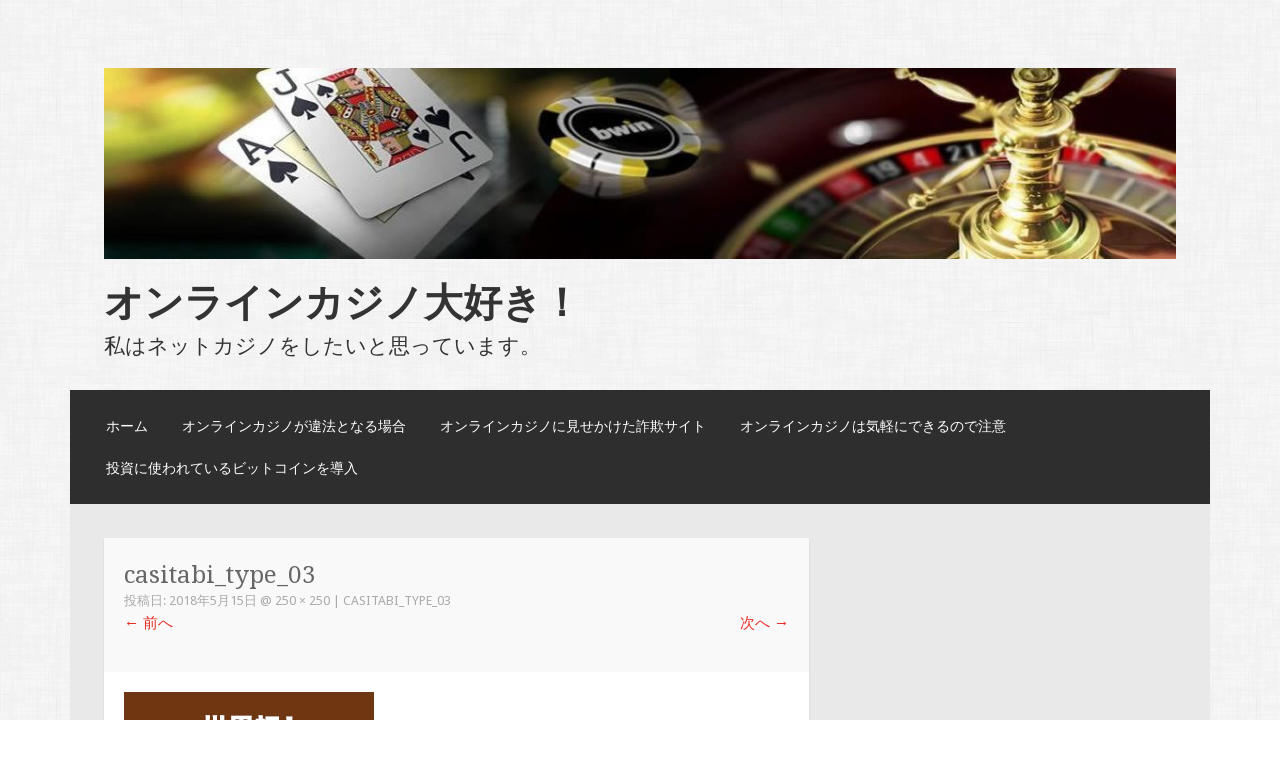

--- FILE ---
content_type: text/html; charset=UTF-8
request_url: https://www.mamayempresaria.com/casitabi_type_03/
body_size: 6150
content:
<!DOCTYPE html>
<html lang="ja">
<head>
<meta charset="UTF-8">
<meta name="viewport" content="width=device-width">
<link rel="profile" href="http://gmpg.org/xfn/11">
<link rel="pingback" href="https://www.mamayempresaria.com/wordpress/xmlrpc.php">

<title>casitabi_type_03 &#8211; オンラインカジノ大好き！</title>
<link rel='dns-prefetch' href='//s0.wp.com' />
<link rel='dns-prefetch' href='//secure.gravatar.com' />
<link rel='dns-prefetch' href='//fonts.googleapis.com' />
<link rel='dns-prefetch' href='//s.w.org' />
<link rel="alternate" type="application/rss+xml" title="オンラインカジノ大好き！ &raquo; フィード" href="https://www.mamayempresaria.com/feed/" />
<link rel="alternate" type="application/rss+xml" title="オンラインカジノ大好き！ &raquo; コメントフィード" href="https://www.mamayempresaria.com/comments/feed/" />
<link rel="alternate" type="application/rss+xml" title="オンラインカジノ大好き！ &raquo; casitabi_type_03 のコメントのフィード" href="https://www.mamayempresaria.com/feed/?attachment_id=121" />
		<script type="text/javascript">
			window._wpemojiSettings = {"baseUrl":"https:\/\/s.w.org\/images\/core\/emoji\/12.0.0-1\/72x72\/","ext":".png","svgUrl":"https:\/\/s.w.org\/images\/core\/emoji\/12.0.0-1\/svg\/","svgExt":".svg","source":{"concatemoji":"https:\/\/www.mamayempresaria.com\/wordpress\/wp-includes\/js\/wp-emoji-release.min.js?ver=5.2.21"}};
			!function(e,a,t){var n,r,o,i=a.createElement("canvas"),p=i.getContext&&i.getContext("2d");function s(e,t){var a=String.fromCharCode;p.clearRect(0,0,i.width,i.height),p.fillText(a.apply(this,e),0,0);e=i.toDataURL();return p.clearRect(0,0,i.width,i.height),p.fillText(a.apply(this,t),0,0),e===i.toDataURL()}function c(e){var t=a.createElement("script");t.src=e,t.defer=t.type="text/javascript",a.getElementsByTagName("head")[0].appendChild(t)}for(o=Array("flag","emoji"),t.supports={everything:!0,everythingExceptFlag:!0},r=0;r<o.length;r++)t.supports[o[r]]=function(e){if(!p||!p.fillText)return!1;switch(p.textBaseline="top",p.font="600 32px Arial",e){case"flag":return s([55356,56826,55356,56819],[55356,56826,8203,55356,56819])?!1:!s([55356,57332,56128,56423,56128,56418,56128,56421,56128,56430,56128,56423,56128,56447],[55356,57332,8203,56128,56423,8203,56128,56418,8203,56128,56421,8203,56128,56430,8203,56128,56423,8203,56128,56447]);case"emoji":return!s([55357,56424,55356,57342,8205,55358,56605,8205,55357,56424,55356,57340],[55357,56424,55356,57342,8203,55358,56605,8203,55357,56424,55356,57340])}return!1}(o[r]),t.supports.everything=t.supports.everything&&t.supports[o[r]],"flag"!==o[r]&&(t.supports.everythingExceptFlag=t.supports.everythingExceptFlag&&t.supports[o[r]]);t.supports.everythingExceptFlag=t.supports.everythingExceptFlag&&!t.supports.flag,t.DOMReady=!1,t.readyCallback=function(){t.DOMReady=!0},t.supports.everything||(n=function(){t.readyCallback()},a.addEventListener?(a.addEventListener("DOMContentLoaded",n,!1),e.addEventListener("load",n,!1)):(e.attachEvent("onload",n),a.attachEvent("onreadystatechange",function(){"complete"===a.readyState&&t.readyCallback()})),(n=t.source||{}).concatemoji?c(n.concatemoji):n.wpemoji&&n.twemoji&&(c(n.twemoji),c(n.wpemoji)))}(window,document,window._wpemojiSettings);
		</script>
		<style type="text/css">
img.wp-smiley,
img.emoji {
	display: inline !important;
	border: none !important;
	box-shadow: none !important;
	height: 1em !important;
	width: 1em !important;
	margin: 0 .07em !important;
	vertical-align: -0.1em !important;
	background: none !important;
	padding: 0 !important;
}
</style>
	<link rel='stylesheet' id='wp-block-library-css'  href='https://www.mamayempresaria.com/wordpress/wp-includes/css/dist/block-library/style.min.css?ver=5.2.21' type='text/css' media='all' />
<link rel='stylesheet' id='parent-style-css'  href='https://www.mamayempresaria.com/wordpress/wp-content/themes/motif/style.css?ver=5.2.21' type='text/css' media='all' />
<link rel='stylesheet' id='motif-fonts-css'  href='https://fonts.googleapis.com/css?family=Droid+Serif%3A400%2C400italic%2C700%2C700italic%7CDroid+Sans%3A400%2C700&#038;subset=latin' type='text/css' media='all' />
<link rel='stylesheet' id='genericons-css'  href='https://www.mamayempresaria.com/wordpress/wp-content/plugins/jetpack/_inc/genericons/genericons/genericons.css?ver=3.1' type='text/css' media='all' />
<link rel='stylesheet' id='motif-style-css'  href='https://www.mamayempresaria.com/wordpress/wp-content/themes/motif-child/style.css?ver=5.2.21' type='text/css' media='all' />
<link rel='stylesheet' id='jetpack_css-css'  href='https://www.mamayempresaria.com/wordpress/wp-content/plugins/jetpack/css/jetpack.css?ver=7.5.7' type='text/css' media='all' />
<script type='text/javascript' src='https://www.mamayempresaria.com/wordpress/wp-includes/js/jquery/jquery.js?ver=1.12.4-wp'></script>
<script type='text/javascript' src='https://www.mamayempresaria.com/wordpress/wp-includes/js/jquery/jquery-migrate.min.js?ver=1.4.1'></script>
<script type='text/javascript' src='https://www.mamayempresaria.com/wordpress/wp-content/themes/motif/js/keyboard-image-navigation.js?ver=20130922'></script>
<link rel='https://api.w.org/' href='https://www.mamayempresaria.com/wp-json/' />
<link rel="EditURI" type="application/rsd+xml" title="RSD" href="https://www.mamayempresaria.com/wordpress/xmlrpc.php?rsd" />
<link rel="wlwmanifest" type="application/wlwmanifest+xml" href="https://www.mamayempresaria.com/wordpress/wp-includes/wlwmanifest.xml" /> 
<meta name="generator" content="WordPress 5.2.21" />
<link rel='shortlink' href='https://wp.me/a9zBE3-1X' />
<link rel="alternate" type="application/json+oembed" href="https://www.mamayempresaria.com/wp-json/oembed/1.0/embed?url=https%3A%2F%2Fwww.mamayempresaria.com%2Fcasitabi_type_03%2F" />
<link rel="alternate" type="text/xml+oembed" href="https://www.mamayempresaria.com/wp-json/oembed/1.0/embed?url=https%3A%2F%2Fwww.mamayempresaria.com%2Fcasitabi_type_03%2F&#038;format=xml" />

<link rel='dns-prefetch' href='//v0.wordpress.com'/>
<link rel='dns-prefetch' href='//widgets.wp.com'/>
<link rel='dns-prefetch' href='//s0.wp.com'/>
<link rel='dns-prefetch' href='//0.gravatar.com'/>
<link rel='dns-prefetch' href='//1.gravatar.com'/>
<link rel='dns-prefetch' href='//2.gravatar.com'/>
<link rel='dns-prefetch' href='//i0.wp.com'/>
<link rel='dns-prefetch' href='//i1.wp.com'/>
<link rel='dns-prefetch' href='//i2.wp.com'/>
<style type='text/css'>img#wpstats{display:none}</style>		<style type="text/css">.recentcomments a{display:inline !important;padding:0 !important;margin:0 !important;}</style>
		<style type="text/css" id="custom-background-css">
body.custom-background { background-image: url("https://www.mamayempresaria.com/wordpress/wp-content/themes/motif/images/body-bg.png"); background-position: left top; background-size: auto; background-repeat: repeat; background-attachment: scroll; }
</style>
	
<!-- Jetpack Open Graph Tags -->
<meta property="og:type" content="article" />
<meta property="og:title" content="casitabi_type_03" />
<meta property="og:url" content="https://www.mamayempresaria.com/casitabi_type_03/" />
<meta property="og:description" content="詳しくは投稿をご覧ください。" />
<meta property="article:published_time" content="2018-05-15T05:09:00+00:00" />
<meta property="article:modified_time" content="2018-05-15T05:09:00+00:00" />
<meta property="og:site_name" content="オンラインカジノ大好き！" />
<meta property="og:image" content="https://www.mamayempresaria.com/wordpress/wp-content/uploads/2018/05/casitabi_type_03.gif" />
<meta property="og:locale" content="ja_JP" />
<meta name="twitter:text:title" content="casitabi_type_03" />
<meta name="twitter:image" content="https://i2.wp.com/www.mamayempresaria.com/wordpress/wp-content/uploads/2018/05/casitabi_type_03.gif?fit=250%2C250&#038;ssl=1&#038;w=240" />
<meta name="twitter:card" content="summary" />
<meta name="twitter:description" content="詳しくは投稿をご覧ください。" />

<!-- End Jetpack Open Graph Tags -->
<link rel="icon" href="https://i0.wp.com/www.mamayempresaria.com/wordpress/wp-content/uploads/2017/05/cropped-4699829689_bb22016364_b.jpg.pt036k9.partial.jpg?fit=32%2C32&#038;ssl=1" sizes="32x32" />
<link rel="icon" href="https://i0.wp.com/www.mamayempresaria.com/wordpress/wp-content/uploads/2017/05/cropped-4699829689_bb22016364_b.jpg.pt036k9.partial.jpg?fit=192%2C192&#038;ssl=1" sizes="192x192" />
<link rel="apple-touch-icon-precomposed" href="https://i0.wp.com/www.mamayempresaria.com/wordpress/wp-content/uploads/2017/05/cropped-4699829689_bb22016364_b.jpg.pt036k9.partial.jpg?fit=180%2C180&#038;ssl=1" />
<meta name="msapplication-TileImage" content="https://i0.wp.com/www.mamayempresaria.com/wordpress/wp-content/uploads/2017/05/cropped-4699829689_bb22016364_b.jpg.pt036k9.partial.jpg?fit=270%2C270&#038;ssl=1" />
</head>

<body class="attachment attachment-template-default single single-attachment postid-121 attachmentid-121 attachment-gif custom-background not-multi-author display-header-text">
<div id="page" class="hfeed site">
		<header id="masthead" class="site-header" role="banner">

		<div class="site-branding">
						<div class="site-image">
				<a href="https://www.mamayempresaria.com/" title="オンラインカジノ大好き！" rel="home" class="header-image-link">
					<img src="https://www.mamayempresaria.com/wordpress/wp-content/uploads/2017/05/cropped-cropped-8613105491_f16f558096_o-e1495587024414-1-1.jpg" width="1140" height="203" alt="" />
				</a>
			</div><!-- .header-image -->
			
			
			<h1 class="site-title"><a href="https://www.mamayempresaria.com/" title="オンラインカジノ大好き！" rel="home">オンラインカジノ大好き！</a></h1>

						<h2 class="site-description">私はネットカジノをしたいと思っています。</h2>
					</div><!-- .site-branding -->

		<nav id="site-navigation" class="main-navigation" role="navigation">
			<h1 class="menu-toggle">メニュー</h1>
			<div class="screen-reader-text skip-link"><a href="#content" title="コンテンツへスキップ">コンテンツへスキップ</a></div>

			<div class="menu"><ul>
<li ><a href="https://www.mamayempresaria.com/">ホーム</a></li><li class="page_item page-item-14"><a href="https://www.mamayempresaria.com/illegal/">オンラインカジノが違法となる場合</a></li>
<li class="page_item page-item-16"><a href="https://www.mamayempresaria.com/fraudulent-website/">オンラインカジノに見せかけた詐欺サイト</a></li>
<li class="page_item page-item-9"><a href="https://www.mamayempresaria.com/caution/">オンラインカジノは気軽にできるので注意</a></li>
<li class="page_item page-item-11"><a href="https://www.mamayempresaria.com/bit-coin/">投資に使われているビットコインを導入</a></li>
</ul></div>
		</nav><!-- #site-navigation -->
	</header><!-- #masthead -->

	<div id="content" class="site-content">

	<div id="primary" class="content-area image-attachment">
		<main id="main" class="site-main" role="main">

		
			<article id="post-121" class="post-121 attachment type-attachment status-inherit hentry">
				<header class="entry-header">
					<h1 class="entry-title">casitabi_type_03</h1>
					<div class="entry-meta">
						投稿日: <span class="entry-date"><time class="entry-date" datetime="2018-05-15T14:09:00+09:00">2018年5月15日</time></span> @ <a href="https://www.mamayempresaria.com/wordpress/wp-content/uploads/2018/05/casitabi_type_03.gif" title="フルサイズ画像へのリンク">250 &times; 250</a> | <a href="https://www.mamayempresaria.com/casitabi_type_03/" title="casitabi_type_03 へ戻る" rel="gallery">casitabi_type_03</a>					</div><!-- .entry-meta -->

					<nav role="navigation" id="image-navigation" class="image-navigation">
						<div class="nav-previous"><a href='https://www.mamayempresaria.com/lukiniki_type_03/'><span class="meta-nav">&larr;</span> 前へ</a></div>
						<div class="nav-next"><a href='https://www.mamayempresaria.com/netbet_type_04/'>次へ <span class="meta-nav">&rarr;</span></a></div>
					</nav><!-- #image-navigation -->
				</header><!-- .entry-header -->

				<div class="entry-content">
					<div class="entry-attachment">
						<div class="attachment">
							<a href="https://www.mamayempresaria.com/cropped-8613105491_f16f558096_o-e1495587024414/" title="casitabi_type_03" rel="attachment"><img width="250" height="250" src="https://i2.wp.com/www.mamayempresaria.com/wordpress/wp-content/uploads/2018/05/casitabi_type_03.gif?fit=250%2C250&amp;ssl=1" class="attachment-1200x1200 size-1200x1200" alt="" data-attachment-id="121" data-permalink="https://www.mamayempresaria.com/casitabi_type_03/" data-orig-file="https://i2.wp.com/www.mamayempresaria.com/wordpress/wp-content/uploads/2018/05/casitabi_type_03.gif?fit=250%2C250&amp;ssl=1" data-orig-size="250,250" data-comments-opened="1" data-image-meta="{&quot;aperture&quot;:&quot;0&quot;,&quot;credit&quot;:&quot;&quot;,&quot;camera&quot;:&quot;&quot;,&quot;caption&quot;:&quot;&quot;,&quot;created_timestamp&quot;:&quot;0&quot;,&quot;copyright&quot;:&quot;&quot;,&quot;focal_length&quot;:&quot;0&quot;,&quot;iso&quot;:&quot;0&quot;,&quot;shutter_speed&quot;:&quot;0&quot;,&quot;title&quot;:&quot;&quot;,&quot;orientation&quot;:&quot;0&quot;}" data-image-title="casitabi_type_03" data-image-description="" data-medium-file="https://i2.wp.com/www.mamayempresaria.com/wordpress/wp-content/uploads/2018/05/casitabi_type_03.gif?fit=250%2C250&amp;ssl=1" data-large-file="https://i2.wp.com/www.mamayempresaria.com/wordpress/wp-content/uploads/2018/05/casitabi_type_03.gif?fit=250%2C250&amp;ssl=1" /></a>						</div><!-- .attachment -->

											</div><!-- .entry-attachment -->

									</div><!-- .entry-content -->

				<footer class="entry-meta">
					現在トラックバックは受け付けていませんが、<a class="comment-link" href="#respond" title="コメントを投稿">コメントを投稿</a>できます。				</footer><!-- .entry-meta -->
			</article><!-- #post-## -->

			
	<div id="comments" class="comments-area">

	
	
		<div id="respond" class="comment-respond">
		<h3 id="reply-title" class="comment-reply-title">コメントを残す <small><a rel="nofollow" id="cancel-comment-reply-link" href="/casitabi_type_03/#respond" style="display:none;">コメントをキャンセル</a></small></h3>			<form action="https://www.mamayempresaria.com/wordpress/wp-comments-post.php" method="post" id="commentform" class="comment-form" novalidate>
				<p class="comment-notes"><span id="email-notes">メールアドレスが公開されることはありません。</span> <span class="required">*</span> が付いている欄は必須項目です</p><p class="comment-form-comment"><label for="comment">コメント</label> <textarea id="comment" name="comment" cols="45" rows="8" maxlength="65525" required="required"></textarea></p><p class="comment-form-author"><label for="author">名前 <span class="required">*</span></label> <input id="author" name="author" type="text" value="" size="30" maxlength="245" required='required' /></p>
<p class="comment-form-email"><label for="email">メール <span class="required">*</span></label> <input id="email" name="email" type="email" value="" size="30" maxlength="100" aria-describedby="email-notes" required='required' /></p>
<p class="comment-form-url"><label for="url">サイト</label> <input id="url" name="url" type="url" value="" size="30" maxlength="200" /></p>
<p class="comment-form-cookies-consent"><input id="wp-comment-cookies-consent" name="wp-comment-cookies-consent" type="checkbox" value="yes" /><label for="wp-comment-cookies-consent">次回のコメントで使用するためブラウザーに自分の名前、メールアドレス、サイトを保存する。</label></p>
<p><img src="https://www.mamayempresaria.com/wordpress/wp-content/siteguard/1136405004.png" alt="CAPTCHA"></p><p><label for="siteguard_captcha">上に表示された文字を入力してください。</label><br /><input type="text" name="siteguard_captcha" id="siteguard_captcha" class="input" value="" size="10" aria-required="true" /><input type="hidden" name="siteguard_captcha_prefix" id="siteguard_captcha_prefix" value="1136405004" /></p><p class="comment-subscription-form"><input type="checkbox" name="subscribe_blog" id="subscribe_blog" value="subscribe" style="width: auto; -moz-appearance: checkbox; -webkit-appearance: checkbox;" /> <label class="subscribe-label" id="subscribe-blog-label" for="subscribe_blog">新しい投稿をメールで受け取る</label></p><p class="form-submit"><input name="submit" type="submit" id="submit" class="submit" value="コメントを送信" /> <input type='hidden' name='comment_post_ID' value='121' id='comment_post_ID' />
<input type='hidden' name='comment_parent' id='comment_parent' value='0' />
</p><p style="display: none;"><input type="hidden" id="akismet_comment_nonce" name="akismet_comment_nonce" value="31c94d90c0" /></p><p style="display: none;"><input type="hidden" id="ak_js" name="ak_js" value="192"/></p>			</form>
			</div><!-- #respond -->
	
</div><!-- #comments -->

		
		</main><!-- #main -->
	</div><!-- #primary -->


	</div><!-- #content -->

	
	<footer id="colophon" class="site-footer">

		
		<div class="site-info"  role="contentinfo">
			Copyright &copy <a href="https://www.mamayempresaria.com">オンラインカジノ大好き！</a>  2017 - 2026 
		</div><!-- .site-info -->

	</footer><!-- #colophon -->
</div><!-- #page -->

	<div style="display:none">
	</div>
<script type='text/javascript' src='https://www.mamayempresaria.com/wordpress/wp-content/plugins/jetpack/_inc/build/photon/photon.min.js?ver=20190201'></script>
<script type='text/javascript' src='https://s0.wp.com/wp-content/js/devicepx-jetpack.js?ver=202603'></script>
<script type='text/javascript' src='https://secure.gravatar.com/js/gprofiles.js?ver=2026Janaa'></script>
<script type='text/javascript'>
/* <![CDATA[ */
var WPGroHo = {"my_hash":""};
/* ]]> */
</script>
<script type='text/javascript' src='https://www.mamayempresaria.com/wordpress/wp-content/plugins/jetpack/modules/wpgroho.js?ver=5.2.21'></script>
<script type='text/javascript' src='https://www.mamayempresaria.com/wordpress/wp-content/themes/motif/js/navigation.js?ver=20130922'></script>
<script type='text/javascript' src='https://www.mamayempresaria.com/wordpress/wp-content/themes/motif/js/skip-link-focus-fix.js?ver=20130922'></script>
<script type='text/javascript' src='https://www.mamayempresaria.com/wordpress/wp-includes/js/comment-reply.min.js?ver=5.2.21'></script>
<script type='text/javascript' src='https://www.mamayempresaria.com/wordpress/wp-includes/js/wp-embed.min.js?ver=5.2.21'></script>
<script async="async" type='text/javascript' src='https://www.mamayempresaria.com/wordpress/wp-content/plugins/akismet/_inc/form.js?ver=4.1.2'></script>
<script type='text/javascript' src='https://stats.wp.com/e-202603.js' async='async' defer='defer'></script>
<script type='text/javascript'>
	_stq = window._stq || [];
	_stq.push([ 'view', {v:'ext',j:'1:7.5.7',blog:'141473215',post:'121',tz:'9',srv:'www.mamayempresaria.com'} ]);
	_stq.push([ 'clickTrackerInit', '141473215', '121' ]);
</script>

</body>
</html>


--- FILE ---
content_type: text/css
request_url: https://www.mamayempresaria.com/wordpress/wp-content/themes/motif-child/style.css?ver=5.2.21
body_size: 180
content:
/*
Theme Name:motif-child
Template:motif
Version:1.0.11
*/

/* カスタマイズ部分 */

@media screen and (max-width: 600px){
	.mobile-hide{
		display:none;
	}
}


@media screen and (min-width: 600px){
	.pc-hide{
		display:none;
	}
}